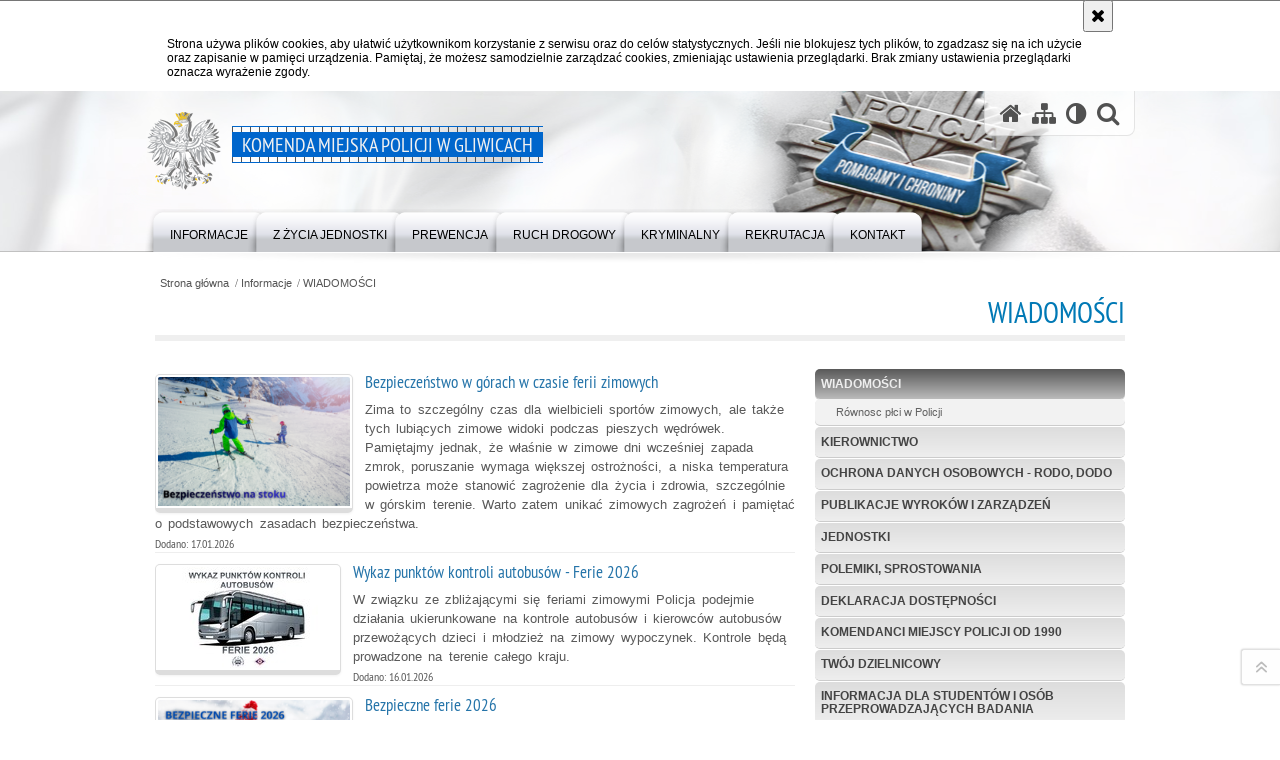

--- FILE ---
content_type: text/html; charset=UTF-8
request_url: https://gliwice.policja.gov.pl/ka9/informacje/wiadomosci
body_size: 10815
content:
<!DOCTYPE html>
<html lang="pl">
  <head>
    <meta charset="UTF-8"/>
    <meta name="description" content="WIADOMOŚCI -  "/>
    <meta name="keywords" content=""/>
    <meta name="robots" content="Index, Follow"/>
    <meta name="author" content="JSK Internet"/>
    <meta property="og:site_name" content="Komenda Miejska Policji w Gliwicach" />
    <meta property="og:title" content="WIADOMOŚCI" />
    <meta property="og:description" content="" />
    <meta property="og:type" content="article" />
    <meta property="og:image" content="" />
    <meta name="viewport" content="width=device-width, initial-scale=1.0" />
        <link rel="alternate" type="application/rss+xml" title="Aktualności" href="/dokumenty/rss/44-rss-o-262.rss" />
    
    <title>WIADOMOŚCI -  Komenda Miejska Policji w Gliwicach</title> 
    <link rel="shortcut icon" href="https://gliwice.policja.gov.pl/favicon.ico" />
    
    <link href="/img/forum/forum.css" type="text/css" rel="stylesheet" />
    <link href="/webfonts/awesome-4.7/css/font-awesome.min.css" type="text/css" rel="stylesheet" />
    <link href="/script/baguetteBox/baguetteBox.min.css" type="text/css" rel="stylesheet" />
    <link href="/script/mootools/vlaCalendar/styles/vlaCal-v2.11.css" type="text/css" media="screen" rel="stylesheet" />
    <link href="/script/mootools/galeria/media2015.css" type="text/css" rel="stylesheet" />
    
    <link href="/dokumenty/szablony/dynamic/44/44-39208.css?1768684806" type="text/css" rel="stylesheet" />
    <link href="/script/video/video-js/stable/video-js.min.css" rel="stylesheet" type="text/css" />
    
                                <script src="/script/video/video-js/stable/video.min.js"></script>
<script src="/script/video/video-js/stable/lang/pl.js"></script>
<script src="/script/lite-youtube/lite-youtube.js" type="module"></script>    
                                            <script src="/dokumenty/szablony/dynamic/44/44-4264.js?v=0.413"></script>
    <script>
		window.addEvent('domready', function() { 
      		Ellipsis({
          		class: '.media strong',
          		lines: 5
        	});
      		var mooDropMenu = new dropMenu($('navmenu'));
		});
	</script>
    
	    
    <!--[if lt IE 9]>
<script  src="/script/html5/html5shiv.js"></script>
<![endif]-->
    
  </head>
  <body class="bg">
    <div id="menu-scroll"></div>
    
    <!-- WCAG opcje -->
    <ul class="nav">
      <li><a href="#menu">Przejdź do menu głównego</a></li>
      <li><a href="#wtxt">Przejdź do treści</a></li>
      <li><a href="#search" id="szukaj-button-wai" aria-controls="search">Przejdź do wyszukiwarki</a></li>
      <li><a href="/ka9/mapa">Mapa strony</a></li>
    </ul>
    <!-- .WCAG opcje -->
  
    
    <div id="page">
      
      <!-- header -->
      <div id="header-wrapper">
        <header>
          <div class="inside">
            <h1 id="header-logo"><a href="/" title="Strona główna"><span></span><em><span class="hide">WIADOMOŚCI - </span>Komenda Miejska Policji w Gliwicach</em></a></h1>
            <!-- header opcje -->
            <div id="header-options">
              <ul>
                <li><a href="https://gliwice.policja.gov.pl" aria-label="Strona główna serwisu Komenda Miejska Policji w Gliwicach"><i class="fa fa-home"></i></a></li>
                <li><a href="/ka9/mapa" aria-label="Mapa serwisu"><i class="fa fa-sitemap"></i></a></li>
                <li><a href="/ka9/wai" aria-label="Wersja tekstowa"><i class="fa fa-adjust"></i></a></li>
                <li class="szukaj-buttton-init"><a href="#search" id="szukaj-button" aria-controls="search" aria-expanded="false"><i class="fa fa-search"></i><span class="sr-only">Otwórz wyszukiwarkę</span></a></li>
              </ul>
              
              <nav id="mobileMenu">
                <a href="#" id="mobileMenuBtn" role="button" aria-controls="menu" aria-expanded="false">
                  <span class="sr-only">Menu</span><i class="fa fa-reorder"></i>
                </a>
              </nav>
              
            </div>
            <!-- header opcje. -->
            
            <!-- search -->
            <div id="search" class="search" tabindex="-1" aria-activedescendant="search-header">
              <div class="search__row">
                <div class="search_col">
                  <h2 class="search__header">Wyszukiwarka</h2>
                  <button id="szukaj-button-close" class="search__delete_btn">
                    <i class="fa fa-times-circle-o"></i>
                    <span class="sr-only">Zamknij wyszukiwarkę</span>
                  </button>
                </div>
              </div>
              <div class="search__row">
                <div class="search_col">
                  <form action="/ka9/szukaj" method="post" class="search__form">
                    <div class="search__fieldset">
                      <label for="szukajg" class="sr-only">szukaj</label>
                      <input type="text" id="szukajg" class="search__input" name="szukaj" placeholder="wpisz szukaną frazę" value="" />
                      <button type="submit" class="search__btn">
                        <span class="sr-only">Szukaj</span><i class="fa fa-search"></i>
                      </button>
                    </div>
                    <div class="clear"></div>
                    <div>
                      <p><a href="/ka9/szukaj">Wyszukiwarka zaawansowana</a></p>
                    </div>
                  </form>
                  
                </div>
              </div>
            </div>
            <!-- search. -->
            
          </div>
          <!-- menu -->
          <nav id="menu" aria-label="Menu główne">
            <div class="inside">
              
<ul id="navmenu" class="mainmenu">
					<li><a href="/ka9/informacje" target="_top"><strong><span>Informacje</span></strong></a>
        					<ul class="submenu">
							        <li><a href="/ka9/informacje/wiadomosci" target="_top">WIADOMOŚCI </a>
        				</li>
			        <li><a href="/ka9/informacje/kierownictwo" target="_top">KIEROWNICTWO </a>
        				</li>
			        <li><a href="/ka9/informacje/rodo-i-dodo" target="_top">Ochrona Danych Osobowych - RODO, DODO </a>
        				</li>
			        <li><a href="/ka9/informacje/publikacje-wyrokow-i-z" target="_top">Publikacje wyroków i zarządzeń </a>
        				</li>
			        <li><a href="https://gliwice.policja.gov.pl/ka9/kontakt/komisariaty-informacje/130025,Komisariaty-informacje-kontaktowe.html" target="_top">Jednostki </a>
        				</li>
			        <li><a href="/ka9/informacje/polemiki-sprostowania" target="_top">Polemiki, sprostowania </a>
        				</li>
			        <li><a href="/ka9/informacje/deklaracja-dostepnosci" target="_top">Deklaracja dostępności </a>
        				</li>
			        <li><a href="/ka9/informacje/komendanci-miejscy-poli" target="_top">KOMENDANCI MIEJSCY POLICJI OD 1990 </a>
        				</li>
			        <li><a href="/ka9/informacje/twoj-dzielnicowy" target="_top">TWÓJ DZIELNICOWY </a>
        				</li>
			        <li><a href="/ka9/informacje/informacja-dla-studento" target="_top">Informacja dla studentów i osób przeprowadzających badania </a>
        				</li>
			        <li><a href="/ka9/informacje/rozmowy-telefoniczne-w" target="_top">ROZMOWY TELEFONICZNE w KMP Gliwice i komisariatach podległych są nagrywane </a>
        				</li>
			        <li><a href="/ka9/informacje/komunikaty-dla-prasy-sz" target="_top">Komunikaty dla prasy - szukamy świadków </a>
        				</li>
			        <li><a href="https://policja.pl/rpp" target="_top">Równość płci w Policji </a>
        				</li>
				</ul>		
				</li>
					<li><a href="/ka9/z-zycia-jednostki" target="_top"><strong><span>Z życia jednostki</span></strong></a>
        					<ul class="submenu">
							        <li><a href="/ka9/z-zycia-jednostki/kronika-kmp-gliwice" target="_top">Kronika KMP Gliwice </a>
        				</li>
			        <li><a href="/ka9/z-zycia-jednostki/sport-w-gliwickiej-pol" target="_top">Sport w gliwickiej Policji </a>
        				</li>
			        <li><a href="/ka9/z-zycia-jednostki/stowarzyszenie-emerytow" target="_top">Stowarzyszenie Emerytów i Rencistów Policyjnych - Koło Gliwice </a>
        				</li>
			        <li><a href="/ka9/z-zycia-jednostki/policja-w-mediach" target="_top">Policja w mediach </a>
        				</li>
			        <li><a href="/ka9/z-zycia-jednostki/kapelan-policji-diecezj" target="_top">Kapelan Policji Diecezji Gliwickiej </a>
        				</li>
			        <li><a href="/ka9/z-zycia-jednostki/internetowe-archiwal" target="_top">Internetowe archiwalia </a>
        				</li>
			        <li><a href="/ka9/z-zycia-jednostki/warto-wiedziec-nasze-prawa-i-o" target="_top">Warto wiedzieć - nasze prawa i obowiązki </a>
        				</li>
			        <li><a href="/ka9/z-zycia-jednostki/zyczenia-i-podziekowania-1" target="_top">Życzenia i podziękowania </a>
        				</li>
				</ul>		
				</li>
					<li><a href="/ka9/prewe" target="_top"><strong><span>Prewencja</span></strong></a>
        					<ul class="submenu">
							        <li><a href="https://slaska.policja.gov.pl/kat/prewencja/akcje-i-kampanie-spolec" target="_top">Akcje i kampanie społeczne </a>
        				</li>
			        <li><a href="/ka9/prewe/pomoc-ofiarom-przesteps" target="_top">Pomoc ofiarom przestępstw, informacja dla osoby stosującej przemoc </a>
        				</li>
			        <li><a href="/ka9/prewe/stan-bezpieczenstwa" target="_top">Stan bezpieczeństwa </a>
        				</li>
			        <li><a href="/ka9/prewe/jak-unikac-zagrozen" target="_top">Jak unikać zagrożeń </a>
        				</li>
			        <li><a href="/ka9/prewe/dla-podroznych" target="_top">Dla podróżnych </a>
        				</li>
			        <li><a href="/ka9/prewe/oszustwa-bankomatowe" target="_top">Oszustwa bankomatowe </a>
        				</li>
			        <li><a href="/ka9/prewe/zagrozenie-terrorystyc" target="_top">Zagrożenie terrorystyczne - co robić? </a>
        				</li>
			        <li><a href="/ka9/prewe/strategie-bezpieczenst" target="_top">Strategie bezpieczeństwa miasta Gliwice oraz Powiatu Gliwickiego </a>
        				</li>
			        <li><a href="/ka9/prewe/dla-nauczycieli" target="_top">Dla nauczycieli </a>
        				</li>
			        <li><a href="/ka9/prewe/fir" target="_top">Akty prawne dot. materiałów pirotechnicznych </a>
        				</li>
			        <li><a href="/ka9/prewe/zgubiles-dokument" target="_top">Zgubiłeś dokument? </a>
        				</li>
			        <li><a href="/ka9/prewe/zielona-strefa-ochrona" target="_top">Zielona strefa - ochrona zwierząt </a>
        				</li>
				</ul>		
				</li>
					<li><a href="/ka9/ruch-drogowy" target="_top"><strong><span>Ruch Drogowy</span></strong></a>
        					<ul class="submenu">
							        <li><a href="/ka9/ruch-drogowy/czesto-zadawane-pytani" target="_top">Często zadawane pytania </a>
        				</li>
			        <li><a href="/ka9/ruch-drogowy/punkty-karne" target="_top">Punkty karne </a>
        				</li>
			        <li><a href="/ka9/ruch-drogowy/rok-pieszego" target="_top">Rok pieszego </a>
        				</li>
			        <li><a href="/ka9/ruch-drogowy/kontrola-autokarow" target="_top">Kontrola autokarów </a>
        				</li>
			        <li><a href="/ka9/ruch-drogowy/policja-autostradowa" target="_top">Policja autostradowa </a>
        				</li>
			        <li><a href="/ka9/ruch-drogowy/z-mlodym-kierowca-w-dro" target="_top">Z młodym kierowcą w drodze po doświadczenie </a>
        				</li>
			        <li><a href="/ka9/ruch-drogowy/stop-agresji-drogowe-ja" target="_top">STOP AGRESJI DROGOWEJ - jak przesłać film </a>
        				</li>
			        <li><a href="/ka9/ruch-drogowy/nurd-niechronieni-uczes" target="_top">NURD - niechronieni uczestnicy ruchu drogowego </a>
        				</li>
				</ul>		
				</li>
					<li><a href="/ka9/kryminalny" target="_top"><strong><span>Kryminalny</span></strong></a>
        					<ul class="submenu">
							        <li><a href="/ka9/kryminalny/zaginieni" target="_top">Zaginieni </a>
        				</li>
			        <li><a href="/ka9/kryminalny/poszukiwani" target="_top">Poszukiwani </a>
        				</li>
			        <li><a href="/ka9/kryminalny/kto-rozpoznaje" target="_top">Kto rozpoznaje? </a>
        				</li>
				</ul>		
				</li>
					<li><a href="/ka9/rekrutacja" target="_top"><strong><span>Rekrutacja</span></strong></a>
        					<ul class="submenu">
							        <li><a href="https://slaska.policja.gov.pl/kat/zostan-policjantem/212502,Zostan-Policjantem.html" target="_top">Zostań Policjantem </a>
        				</li>
			        <li><a href="/ka9/rekrutacja/klasy-mundurowe" target="_top">Klasy mundurowe </a>
        				</li>
				</ul>		
				</li>
					<li><a href="/ka9/kontakt" target="_top"><strong><span>Kontakt</span></strong></a>
        					<ul class="submenu">
							        <li><a href="/ka9/kontakt/komenda-informacje-kont" target="_top">Komenda - Informacje kontaktowe </a>
        				</li>
			        <li><a href="/ka9/kontakt/oficer-prasowy" target="_top">Oficer prasowy </a>
        				</li>
			        <li><a href="/ka9/kontakt/komisariaty-informacje" target="_top">Komisariaty - informacje kontaktowe </a>
        				</li>
			        <li><a href="https://slaska.policja.gov.pl/kat/kontakt/numer-ratunkowy-sms/83055,Numer-ratunkowy-SMS.html" target="_top">Numer ratunkowy SMS </a>
        				</li>
			        <li><a href="https://slaska.policja.gov.pl/kat/kontakt/zglos-korupcje/83060,Zglos-korupcje.html" target="_top">Zgłoś korupcję </a>
        				</li>
			        <li><a href="https://slaska.policja.gov.pl/kat/kontakt/handel-ludzmi-infolinia/126135,Masz-informacje-o-przypadkach-handlu-ludzmi-skontaktuj-sie-z-Policja.html" target="_top">Handel ludźmi </a>
        				</li>
			        <li><a href="https://gliwice.bip.policja.gov.pl/011/przyjmowanie-skarg-i-w" target="_top">Skargi/wnioski </a>
        				</li>
			        <li><a href="/ka9/kontakt/informacja-dla-osob-nie" target="_top">Informacja dla osób niesłyszących </a>
        				</li>
			        <li><a href="https://gliwice.policja.gov.pl/ka9/form/dodaj34,Powiadom-nas.html" target="_top">Powiadom nas - anonimowa skrzynka (Tu nie zgłaszamy pilnych interwencji! Tu nie składamy oficjalnych zawiadomień o przestępstwie!) </a>
        				</li>
			        <li><a href="https://euslugi.policja.pl/" target="_top">Policja e-usługi </a>
        				</li>
				</ul>		
				</li>
	</ul>            </div>
          </nav>
          <!-- menu. -->
        </header>
      </div>
      <div class="clear"></div>
      <!--  header. -->
      
      <!--  content  -->
<div id="content">
  
<nav id="sciezka-navi"><ul id="sciezka-naviUl">
<li><a href="/ka9/">Strona główna</a></li>

  <li><span></span><a href="/ka9/informacje">Informacje</a></li>

  <li><span></span><a href="/ka9/informacje/wiadomosci">WIADOMOŚCI</a></li>

</ul></nav>
  <div class="naglowekBig">
    <h2>WIADOMOŚCI</h2> 
    <div id="text-size">
      <p>Rozmiar czcionki</p>
      <div class="button"><a href="#" class="a tips" id="resize12"><span></span>czcionka normalna</a></div>
      <div class="button"><a href="#" class="aa tips" id="resize14"><span></span>czcionka średnia</a></div>
      <div class="button"><a href="#" class="aaa tips" id="resize16"><span></span>czcionka duża</a></div>
    </div>
  </div>
  
  <!--  content-right  -->
  <div class="subRight">
    <a title="treść strony" id="wtxt"></a>
    <!--  box  -->
    <div class="box">
      
            <br>
<!---

	<div class="forms page">
	<form method="post" action="/ka9/szukaj">
	<fieldset>
		<input type="hidden" name="return" value="2540" />
		<input type="hidden" name="archiwum" value="0" />
		<input type="hidden" name="dzial[2540]" value="1" />
		<label for="szukaj-dzial" class="hide">Szukaj</label>
		<input type="text" name="szukaj" id="szukaj-dzial" value="" placeholder="wpisz szukaną frazę" />
		<button type="submit">Szukaj</button>
	</fieldset>
	</form>
	</div>
		
--->
<div class="okno">
  <ul>
    
<li>
  <a href="https://slaska.policja.gov.pl/kat/informacje/wiadomosci/430214,Bezpieczenstwo-w-gorach-w-czasie-ferii-zimowych.html" target="_top">
    <img src="/dokumenty/zalaczniki/44/mini/44-916785_m1.png" class="foto_left" alt="" aria-hidden="true" />    <strong>Bezpieczeństwo w górach w czasie ferii zimowych</strong>
    <p>Zima to szczególny czas dla wielbicieli sportów zimowych, ale także tych lubiących zimowe widoki podczas pieszych wędrówek. Pamiętajmy jednak, że właśnie w zimowe dni wcześniej zapada zmrok, poruszanie wymaga większej ostrożności, a niska temperatura powietrza może stanowić zagrożenie dla życia i zdrowia, szczególnie w górskim terenie. Warto zatem unikać zimowych zagrożeń i pamiętać o podstawowych zasadach bezpieczeństwa.</p>
    <span class="data">Dodano: 17.01.2026</span>
    <span class="dodatek"></span>
  </a>
  <div class="clear"></div>
</li>
<li>
  <a href="https://policja.pl/pol/aktualnosci/271739,Wykaz-punktow-kontroli-autobusow-Ferie-2026.html" target="_top">
    <img src="/dokumenty/zalaczniki/44/mini/44-916781_m1.jpg" class="foto_left" alt="" aria-hidden="true" />    <strong>Wykaz punktów kontroli autobusów - Ferie 2026</strong>
    <p>W związku ze zbliżającymi się feriami zimowymi Policja podejmie działania ukierunkowane na kontrole autobusów i kierowców autobusów przewożących dzieci i młodzież na zimowy wypoczynek. Kontrole będą prowadzone na terenie całego kraju.</p>
    <span class="data">Dodano: 16.01.2026</span>
    <span class="dodatek"></span>
  </a>
  <div class="clear"></div>
</li>
<li>
  <a href="https://slaska.policja.gov.pl/kat/informacje/wiadomosci/430182,Bezpieczne-ferie-2026.html" target="_top">
    <img src="/dokumenty/zalaczniki/44/mini/44-916741_m1.png" class="foto_left" alt="" aria-hidden="true" />    <strong>Bezpieczne ferie 2026</strong>
    <p>Ferie zimowe w roku szkolnym 2025/2026 przypadają między 19 stycznia a 1 marca. Podzielone są na trzy tury, a nie na cztery jak poprzednich latach. W województwie śląskim ferie zimowe rozpoczynają się 16 lutego i trwają do 1 marca.</p>
    <span class="data">Dodano: 16.01.2026</span>
    <span class="dodatek"></span>
  </a>
  <div class="clear"></div>
</li>
<li>
  <a href="/ka9/informacje/wiadomosci/430700,Bezpieczne-zabawy-zimowe-spotkanie-policjantow-z-przedszkolakami-w-Wielowsi.html" target="_top">
    <img src="/dokumenty/zalaczniki/44/mini/44-916541_m1.jpg" class="foto_left" alt="Dzielnicowy podczas spotkania a dziećmi pokazuje im, jak wyglądają kajdanki" aria-hidden="true" />    <strong>Bezpieczne zabawy zimowe – spotkanie policjantów z przedszkolakami w Wielowsi</strong>
    <p>W Gminnym Ośrodku Kultury w Wielowsi odbyło się spotkanie profilaktyczne z udziałem dwóch grup przedszkolnych, poświęcone tematyce bezpiecznych zabaw w okresie zimowym. Inicjatywa została zrealizowana w związku ze zbliżającymi się feriami zimowymi.</p>
    <span class="data">Dodano: 15.01.2026</span>
    <span class="dodatek"></span>
  </a>
  <div class="clear"></div>
</li>
<li>
  <a href="/ka9/informacje/wiadomosci/430613,Wyrok-skazujacy.html" target="_top">
    <img src="/dokumenty/zalaczniki/44/mini/44-916452_m1.jpg" class="foto_left" alt="Wyrok skazujący" aria-hidden="true" />    <strong>Wyrok skazujący</strong>
    <p>Decyzją Sądu Rejonowego w Gliwicach, publikujemy wyrok skazujący za zakłócanie kontroli przeprowadzanej w zakresie ochrony środowiska i inspekcji pracy tj. o przestępstwo z art. 225 § 2 KK.</p>
    <span class="data">Dodano: 14.01.2026</span>
    <span class="dodatek"></span>
  </a>
  <div class="clear"></div>
</li>
<li>
  <a href="https://slaska.policja.gov.pl/kat/informacje/wiadomosci/430289,Zabawa-na-lodzie-nie-zawsze-bezpieczna.html" target="_top">
    <img src="/dokumenty/zalaczniki/44/mini/44-916445_m1.jpg" class="foto_left" alt="Awatar-dzieci bawiące się na lodzie" aria-hidden="true" />    <strong>Zabawa na lodzie – nie zawsze bezpieczna!</strong>
    <p>Ujemne temperatury powodują zamarzanie rzek, jezior i zbiorników wodnych. Taka sytuacja wydaje się być idealna do zabawy w ślizganie lub jazdy na łyżwach. Pamiętajmy jednak, że wchodzenie na zamarzniętą taflę wody wiąże się z ryzykiem jej załamania. Wpadnięcie do wody w takim wypadku to bezpośrednie zagrożenie życia i zdrowia.</p>
    <span class="data">Dodano: 13.01.2026</span>
    <span class="dodatek"></span>
  </a>
  <div class="clear"></div>
</li>
<li>
  <a href="/ka9/informacje/wiadomosci/430495,Podziekowania-dla-funkcjonariuszy-Wydzialu-Kryminalnego.html" target="_top">
    <img src="/dokumenty/zalaczniki/44/mini/44-916450_m1.jpg" class="foto_left" alt="Awatar-tablica z napisem: podziękowania" aria-hidden="true" />    <strong>Podziękowania dla funkcjonariuszy Wydziału Kryminalnego</strong>
    <p>Mieszkanka Gliwic wystosowała podziękowania dla funkcjonariuszy Wydziału Kryminalnego Komendy Miejskiej Policji w Gliwicach, którzy byli zaangażowani w działania związane z poważnym zdarzeniem o charakterze rozboju.</p>
    <span class="data">Dodano: 13.01.2026</span>
    <span class="dodatek"></span>
  </a>
  <div class="clear"></div>
</li>
<li>
  <a href="/ka9/informacje/wiadomosci/430570,Radiowoz-przyszlosci-miedzyszkolny-konkurs-plastyczny-dla-najmlodszych.html" target="_top">
    <img src="/dokumenty/zalaczniki/44/mini/44-916447_m1.png" class="foto_left" alt="Awatar - plakat zachęcający do udziału w konkursie" aria-hidden="true" />    <strong>„Radiowóz przyszłości” – międzyszkolny konkurs plastyczny dla najmłodszych</strong>
    <p>Komisariat V Policji w Gliwicach wspólnie z Zespołem Szkolno-Przedszkolnym nr 3 w Gliwicach zapraszają uczniów klas I–III do udziału w międzyszkolnym gliwickim konkursie plastycznym pn. „Radiowóz przyszłości”. Inicjatywa łączy elementy edukacyjne i kreatywność dzieci.</p>
    <span class="data">Dodano: 13.01.2026</span>
    <span class="dodatek"></span>
  </a>
  <div class="clear"></div>
</li>
<li>
  <a href="/ka9/informacje/wiadomosci/430480,Ciezarowka-uderzyla-w-bramki-na-A4-w-Zernicy-utrudnienia-w-ruchu.html" target="_top">
    <img src="/dokumenty/zalaczniki/44/mini/44-916125_m1.jpg" class="foto_left" alt="Pojazd ciężarowy rozbity po zdarzeniu drogowym" aria-hidden="true" />    <strong>Ciężarówka uderzyła w bramki na A4 w Żernicy – utrudnienia w ruchu</strong>
    <p>Około północy na autostradzie A4 na bramkach punktu poboru opłat w Żernicy, na jezdni w kierunku Katowic, doszło do groźnie wyglądającej kolizji z udziałem samochodu ciężarowego.</p>
    <span class="data">Dodano: 12.01.2026</span>
    <span class="dodatek"></span>
  </a>
  <div class="clear"></div>
</li>
<li>
  <a href="/ka9/informacje/wiadomosci/430428,Dzikie-wysypisko-oznaczone-naKMZBzlikwidowane-Sprawca-ukarany-grzywna.html" target="_top">
    <img src="/dokumenty/zalaczniki/44/mini/44-915900_m1.jpg" class="foto_left" alt="Dzikie wysypisko śmieci w pobliżu lasu" aria-hidden="true" />    <strong>Dzikie wysypisko oznaczone na KMZB zlikwidowane. Sprawca ukarany grzywną</strong>
    <p>Interwencja policjantów z Komisariatu Policji w Pyskowicach doprowadziła do likwidacji dzikiego wysypiska śmieci na terenie gminy Rudziniec. Policjanci ustalili sprawcę wykroczenia, który został ukarany grzywną i zobowiązał się do uprzątnięcia terenu.</p>
    <span class="data">Dodano: 12.01.2026</span>
    <span class="dodatek"></span>
  </a>
  <div class="clear"></div>
</li>

  </ul>
</div>
<div class="box_spec1">
<div class="forms">
	<form method="get" action="/ka9/informacje/wiadomosci">
	<fieldset>
	
		
			<ins><label for="pole1">Tematyka</label><div class="form_input"><div class="select"><select name="ida[1]" id="pole1"><option value="">Wybierz</option>
			
				<option value="3614" >Akcje i kampanie</option>
			
				<option value="1273" >Akcje policyjne</option>
			
				<option value="3087" >Akcje pomocowe</option>
			
				<option value="3048" >Akty prawne</option>
			
				<option value="3385" >Ataki na funkcjonariuszy</option>
			
				<option value="1095" >Ataki na policjantów</option>
			
				<option value="3136" >Bezpieczeństwo</option>
			
				<option value="1119" >Bójki i pobicia</option>
			
				<option value="1109" >Broń i amunicja</option>
			
				<option value="3789" >Cyberbezpieczeństwo</option>
			
				<option value="3143" >Cyberprzestępczość</option>
			
				<option value="3409" >Dobór do służby</option>
			
				<option value="1160" >Fałszerstwa</option>
			
				<option value="1112" >Fałszywe alarmy</option>
			
				<option value="1184" >Handel ludźmi</option>
			
				<option value="3111" >Historia i tradycja</option>
			
				<option value="3097" >Historia Policji</option>
			
				<option value="1599" >Interwencje</option>
			
				<option value="1097" >Jakość i zarządzanie</option>
			
				<option value="1087" >Kadry</option>
			
				<option value="3727" >KAP Gliwice</option>
			
				<option value="1158" >Katastrofy, klęski żywiołowe</option>
			
				<option value="3137" >KGP</option>
			
				<option value="3776" >Klasy mundurowe</option>
			
				<option value="3404" >Komunikat</option>
			
				<option value="3105" >Konkursy</option>
			
				<option value="1114" >Korupcja</option>
			
				<option value="3607" >Kradzież rozbójnicza</option>
			
				<option value="1255" >Kradzieże</option>
			
				<option value="1084" >Kradzieże kieszonkowe</option>
			
				<option value="3606" >Kradzieże sklepowe</option>
			
				<option value="1090" >Kradzieże z włamaniem</option>
			
				<option value="1098" >Kultura</option>
			
				<option value="3134" >KWP</option>
			
				<option value="1123" >Logistyka, wyposażenie</option>
			
				<option value="1131" >Materiały wybuchowe</option>
			
				<option value="3135" >Media</option>
			
				<option value="3175" >Mowa nienawiści</option>
			
				<option value="3138" >MSWiA</option>
			
				<option value="1124" >Nagrodzeni policjanci</option>
			
				<option value="1122" >Napady</option>
			
				<option value="1141" >Napady na banki</option>
			
				<option value="1139" >Napady na sklepy</option>
			
				<option value="1115" >Nie reagujesz - akceptujesz</option>
			
				<option value="3407" >Niestosowanie się do sądowych zakazów</option>
			
				<option value="1093" >Nieszczęśliwe wypadki</option>
			
				<option value="1083" >Nietrzeźwi kierujący</option>
			
				<option value="1086" >Nietrzeźwi opiekunowie</option>
			
				<option value="1108" >Nietrzeźwi pracownicy</option>
			
				<option value="3115" >Niewypały</option>
			
				<option value="1118" >Nowe inicjatywy</option>
			
				<option value="1110" >Ofiarni i odważni</option>
			
				<option value="1125" >Opinia publiczna</option>
			
				<option value="1101" >Oszustwa</option>
			
				<option value="3260" >Pamiętamy...</option>
			
				<option value="1147" >Paserstwo</option>
			
				<option value="1116" >Pedofilia, pornografia dziecięca</option>
			
				<option value="1159" >Pijani pracownicy</option>
			
				<option value="1133" >Pobicia</option>
			
				<option value="1134" >Podrabianie znaków towarowych</option>
			
				<option value="3058" >Podziękowania</option>
			
				<option value="3128" >Polegli policjanci</option>
			
				<option value="3129" >Policjanci po służbie</option>
			
				<option value="3142" >Policjantem jest się zawsze</option>
			
				<option value="1178" >Policyjne pasje</option>
			
				<option value="3059" >Policyjne pościgi</option>
			
				<option value="3100" >Pomagamy i chronimy</option>
			
				<option value="3772" >Porozumienia</option>
			
				<option value="1176" >Porwania</option>
			
				<option value="1111" >Poszukiwani</option>
			
				<option value="1105" >Pożary i podpalenia</option>
			
				<option value="1177" >Pranie brudnych pieniędzy</option>
			
				<option value="3130" >Prawa Człowieka</option>
			
				<option value="1148" >Profanacje, zbeszczeszczania</option>
			
				<option value="1089" >Profilaktyka</option>
			
				<option value="1150" >Przemoc domowa</option>
			
				<option value="1169" >Przemoc w szkole</option>
			
				<option value="1167" >Przemyt</option>
			
				<option value="1080" >Przestępczość alkoholowa</option>
			
				<option value="1143" >Przestępczość bankowa i kredytowa</option>
			
				<option value="1136" >Przestępczość cudzoziemców</option>
			
				<option value="1088" >Przestępczość gospodarcza</option>
			
				<option value="1156" >Przestępczość internetowa</option>
			
				<option value="1157" >Przestępczość komputerowa</option>
			
				<option value="1082" >Przestępczość kryminalna</option>
			
				<option value="1081" >Przestępczość narkotykowa</option>
			
				<option value="1103" >Przestępczość nieletnich</option>
			
				<option value="1166" >Przestępczość paliwowa</option>
			
				<option value="1154" >Przestępczość przeciwko porządkowi publicznemu</option>
			
				<option value="1173" >Przestępczość przeciwko prawom autorskim</option>
			
				<option value="1190" >Przestępczość przeciwko środowisku</option>
			
				<option value="1132" >Przestępczość przeciwko zwierzętom</option>
			
				<option value="1106" >Przestępczość przeciwko życiu</option>
			
				<option value="1094" >Przestępczość samochodowa</option>
			
				<option value="1151" >Przestępczość seksualna</option>
			
				<option value="1170" >Przewinienia w Policji</option>
			
				<option value="1140" >Pseudokibice</option>
			
				<option value="1085" >Rozboje</option>
			
				<option value="1079" >Ruch Drogowy</option>
			
				<option value="3604" >Ruch kolejowy</option>
			
				<option value="1127" >Samobójstwa</option>
			
				<option value="1096" >Sport</option>
			
				<option value="1138" >Statystyka</option>
			
				<option value="1091" >Szkolenia i ćwiczenia</option>
			
				<option value="1162" >Terroryzm</option>
			
				<option value="3397" >Umiejętności</option>
			
				<option value="1179" >Uprowadzenia</option>
			
				<option value="1274" >Uroczystości</option>
			
				<option value="1120" >Utonięcia</option>
			
				<option value="1100" >Wandalizm</option>
			
				<option value="3768" >Widzisz-Reaguj!</option>
			
				<option value="1130" >Współpraca międzynarodowa</option>
			
				<option value="1129" >Współpraca Policji z innymi podmiotami</option>
			
				<option value="1171" >Wybuchy</option>
			
				<option value="1102" >Wykroczenia</option>
			
				<option value="1155" >Wymuszenia</option>
			
				<option value="1104" >Wypadki śmiertelne</option>
			
				<option value="1144" >Wypadki w pracy</option>
			
				<option value="1113" >Wypadki z udziałem dzieci</option>
			
				<option value="3083" >Włamania</option>
			
				<option value="3624" >Zabezpieczenia wydarzeń</option>
			
				<option value="1121" >Zabezpieczenie imprez masowych</option>
			
				<option value="1092" >Zabójstwa</option>
			
				<option value="1126" >Zaginięcia i poszukiwania</option>
			
				<option value="3716" >zakaz prowadzenia pojazdów</option>
			
				<option value="3587" >Zaproszenia</option>
			
				<option value="3512" >Zaprosznie</option>
			
				<option value="1186" >Zatrucia tlenkiem węgla</option>
			
				<option value="1149" >Zatrzymania poszukiwanych</option>
			
				<option value="3618" >Zbiórki</option>
			
				<option value="1172" >Zbrodnie sprzed lat</option>
			
				<option value="1152" >Zgwałcenia</option>
			
				<option value="3332" >Życzenia</option>
			
			</select></div></div></ins>
		
	
	<ins><div class="form_input"><div class="checkbox"><input type="checkbox" name="archiwum" id="archiwums" value="1"  /><label for="archiwums">Szukaj w archiwum</label></div></div></ins>
	<ins class="submit"><input type="submit" name="szukaj" value="Szukaj" /></ins>
	</fieldset>
	</form>
</div>
<div class="clear"></div>
</div><div class="align_right"><a href="/ka9/archiwum/2540,Archiwum.html" class="button">Archiwum &raquo;</a></div><div id="meni_strony">
<h3 class="hide">Wybierz Strony</h3>
	<ul>
	
		
			<li class="noActive" aria-hidden="true"><span>wstecz o 5</span> &lt;&lt;</li>
		
	
		
			<li class="noActive" aria-hidden="true"><span>poprzednia</span> &lt;</li>
		
	
		
			<li><a href="#wtxt" class="check"><span class="hide">Strona</span> 1</a></li>
		
	
		
			<li><a href="/ka9/informacje/wiadomosci?page=1" onclick="return ajax_go_to('','')"><span class="hide">Strona</span> 2</a></li>
		
	
		
			<li><a href="/ka9/informacje/wiadomosci?page=2" onclick="return ajax_go_to('','')"><span class="hide">Strona</span> 3</a></li>
		
	
		
			<li><a href="/ka9/informacje/wiadomosci?page=3" onclick="return ajax_go_to('','')"><span class="hide">Strona</span> 4</a></li>
		
	
		
			<li><a href="/ka9/informacje/wiadomosci?page=4" onclick="return ajax_go_to('','')"><span class="hide">Strona</span> 5</a></li>
		
	
		
			<li class="noActive" aria-hidden="true">...</li>
		
	
		
			<li><a href="/ka9/informacje/wiadomosci?page=148" onclick="return ajax_go_to('','')"><span class="hide">Strona</span> 149</a></li>
		
	
		
			<li><a href="/ka9/informacje/wiadomosci?page=1" onclick="return ajax_go_to('','')"><span class="hide">Strona</span> <span>następna</span> &gt;</a></li>
		
	
		
			<li><a href="/ka9/informacje/wiadomosci?page=5" onclick="return ajax_go_to('','')"><span class="hide">Strona</span> <span>dalej o 5</span> &gt;&gt;</a></li>
		
	
	</ul>
</div>      

<div class="okno">
  <ul>
    			<li class="strzRight">
  <a href="https://policja.pl/rpp" target="_top">
    <div class="clear"></div>
    <strong>Równosc płci w Policji</strong>
    
    <span></span>
    <div class="clear"></div>
  </a>
  
		
</li>
	  </ul>
</div>
<div class="clear"></div>      
      
      <div class="clear"></div>
    </div>
    
    <!--  box.  -->
    
  </div>
  <!--  content-right.  --> 
  
  <!--  content-left  -->
  <nav id="mobileDodatkowe">
    <a href="#" id="mobileDodatkoweBtn" class="button" role="button" aria-controls="mobileDodatkoweContent" aria-expanded="false">↓ Pokaż informacje dodatkowe ↓</a>  </nav>
  <aside class="subLeft" id="mobileDodatkoweContent">
    
    

<nav id="meni2">
  <h2>Nawigacja</h2>
  <ul>
    			<li class=""><a href="/ka9/informacje/wiadomosci" target="_top" class="check">WIADOMOŚCI</a>
					<ul>
  			<li class=""><a href="https://policja.pl/rpp" target="_top" class="">Równosc płci w Policji</a>
		</li>
	</ul>		
		</li>
			<li class=""><a href="/ka9/informacje/kierownictwo" target="_top" class="">KIEROWNICTWO</a>
		</li>
			<li class=""><a href="/ka9/informacje/rodo-i-dodo" target="_top" class="">Ochrona Danych Osobowych - RODO, DODO</a>
		</li>
			<li class=""><a href="/ka9/informacje/publikacje-wyrokow-i-z" target="_top" class="">Publikacje wyroków i zarządzeń</a>
		</li>
			<li class=""><a href="https://gliwice.policja.gov.pl/ka9/kontakt/komisariaty-informacje/130025,Komisariaty-informacje-kontaktowe.html" target="_top" class="">Jednostki</a>
		</li>
			<li class=""><a href="/ka9/informacje/polemiki-sprostowania" target="_top" class="">Polemiki, sprostowania</a>
		</li>
			<li class=""><a href="/ka9/informacje/deklaracja-dostepnosci" target="_top" class="">Deklaracja dostępności</a>
		</li>
			<li class=""><a href="/ka9/informacje/komendanci-miejscy-poli" target="_top" class="">KOMENDANCI MIEJSCY POLICJI OD 1990</a>
		</li>
			<li class=""><a href="/ka9/informacje/twoj-dzielnicowy" target="_top" class="">TWÓJ DZIELNICOWY</a>
		</li>
			<li class=""><a href="/ka9/informacje/informacja-dla-studento" target="_top" class="">Informacja dla studentów i osób przeprowadzających badania</a>
		</li>
			<li class=""><a href="/ka9/informacje/rozmowy-telefoniczne-w" target="_top" class="">ROZMOWY TELEFONICZNE w KMP Gliwice i komisariatach podległych są nagrywane</a>
		</li>
			<li class=""><a href="/ka9/informacje/komunikaty-dla-prasy-sz" target="_top" class="">Komunikaty dla prasy - szukamy świadków</a>
		</li>
			<li class=""><a href="https://policja.pl/rpp" target="_top" class="">Równość płci w Policji</a>
		</li>
	  </ul>
</nav>            
    <div class="clear"></div>
    
  </aside>
  <!--  content-left.  -->
  

  <div class="clear"></div>
  
      
  
  <div class="clear"></div>
</div>
<!--  content. -->      
      <!-- footer -->
      <footer>
        <div id="footer-top">
          <div class="footer-content">
            <!-- footmap  -->
            <div id="fsitemap">
              <h2>Mapa serwisu</h2>
              <nav id="fsitemap-map">
                

<ul>
			<li class=""><a href="/ka9/informacje" target="_top" class="check">Informacje</a>
					<ul>
			<li class=""><a href="/ka9/informacje/wiadomosci" target="_top" class="check">WIADOMOŚCI</a>
		</li>
			<li class=""><a href="/ka9/informacje/kierownictwo" target="_top" class="">KIEROWNICTWO</a>
		</li>
			<li class=""><a href="/ka9/informacje/rodo-i-dodo" target="_top" class="">Ochrona Danych Osobowych - RODO, DODO</a>
		</li>
			<li class=""><a href="/ka9/informacje/publikacje-wyrokow-i-z" target="_top" class="">Publikacje wyroków i zarządzeń</a>
		</li>
			<li class=""><a href="https://gliwice.policja.gov.pl/ka9/kontakt/komisariaty-informacje/130025,Komisariaty-informacje-kontaktowe.html" target="_top" class="">Jednostki</a>
		</li>
			<li class=""><a href="/ka9/informacje/polemiki-sprostowania" target="_top" class="">Polemiki, sprostowania</a>
		</li>
			<li class=""><a href="/ka9/informacje/deklaracja-dostepnosci" target="_top" class="">Deklaracja dostępności</a>
		</li>
			<li class=""><a href="/ka9/informacje/komendanci-miejscy-poli" target="_top" class="">KOMENDANCI MIEJSCY POLICJI OD 1990</a>
		</li>
			<li class=""><a href="/ka9/informacje/twoj-dzielnicowy" target="_top" class="">TWÓJ DZIELNICOWY</a>
		</li>
			<li class=""><a href="/ka9/informacje/informacja-dla-studento" target="_top" class="">Informacja dla studentów i osób przeprowadzających badania</a>
		</li>
			<li class=""><a href="/ka9/informacje/rozmowy-telefoniczne-w" target="_top" class="">ROZMOWY TELEFONICZNE w KMP Gliwice i komisariatach podległych są nagrywane</a>
		</li>
			<li class=""><a href="/ka9/informacje/komunikaty-dla-prasy-sz" target="_top" class="">Komunikaty dla prasy - szukamy świadków</a>
		</li>
			<li class=""><a href="https://policja.pl/rpp" target="_top" class="">Równość płci w Policji</a>
		</li>
	</ul>		
		</li>
			<li class=""><a href="/ka9/z-zycia-jednostki" target="_top" class="">Z życia jednostki</a>
					<ul>
			<li class=""><a href="/ka9/z-zycia-jednostki/kronika-kmp-gliwice" target="_top" class="">Kronika KMP Gliwice</a>
		</li>
			<li class=""><a href="/ka9/z-zycia-jednostki/sport-w-gliwickiej-pol" target="_top" class="">Sport w gliwickiej Policji</a>
		</li>
			<li class=""><a href="/ka9/z-zycia-jednostki/stowarzyszenie-emerytow" target="_top" class="">Stowarzyszenie Emerytów i Rencistów Policyjnych - Koło Gliwice</a>
		</li>
			<li class=""><a href="/ka9/z-zycia-jednostki/policja-w-mediach" target="_top" class="">Policja w mediach</a>
		</li>
			<li class=""><a href="/ka9/z-zycia-jednostki/kapelan-policji-diecezj" target="_top" class="">Kapelan Policji Diecezji Gliwickiej</a>
		</li>
			<li class=""><a href="/ka9/z-zycia-jednostki/internetowe-archiwal" target="_top" class="">Internetowe archiwalia</a>
		</li>
			<li class=""><a href="/ka9/z-zycia-jednostki/warto-wiedziec-nasze-prawa-i-o" target="_top" class="">Warto wiedzieć - nasze prawa i obowiązki</a>
		</li>
			<li class=""><a href="/ka9/z-zycia-jednostki/zyczenia-i-podziekowania-1" target="_top" class="">Życzenia i podziękowania</a>
		</li>
	</ul>		
		</li>
			<li class=""><a href="/ka9/prewe" target="_top" class="">Prewencja</a>
					<ul>
			<li class=""><a href="https://slaska.policja.gov.pl/kat/prewencja/akcje-i-kampanie-spolec" target="_top" class="">Akcje i kampanie społeczne</a>
		</li>
			<li class=""><a href="/ka9/prewe/pomoc-ofiarom-przesteps" target="_top" class="">Pomoc ofiarom przestępstw, informacja dla osoby stosującej przemoc</a>
		</li>
			<li class=""><a href="/ka9/prewe/stan-bezpieczenstwa" target="_top" class="">Stan bezpieczeństwa</a>
		</li>
			<li class=""><a href="/ka9/prewe/jak-unikac-zagrozen" target="_top" class="">Jak unikać zagrożeń</a>
		</li>
			<li class=""><a href="/ka9/prewe/dla-podroznych" target="_top" class="">Dla podróżnych</a>
		</li>
			<li class=""><a href="/ka9/prewe/oszustwa-bankomatowe" target="_top" class="">Oszustwa bankomatowe</a>
		</li>
			<li class=""><a href="/ka9/prewe/zagrozenie-terrorystyc" target="_top" class="">Zagrożenie terrorystyczne - co robić?</a>
		</li>
			<li class=""><a href="/ka9/prewe/strategie-bezpieczenst" target="_top" class="">Strategie bezpieczeństwa miasta Gliwice oraz Powiatu Gliwickiego</a>
		</li>
			<li class=""><a href="/ka9/prewe/dla-nauczycieli" target="_top" class="">Dla nauczycieli</a>
		</li>
			<li class=""><a href="/ka9/prewe/fir" target="_top" class="">Akty prawne dot. materiałów pirotechnicznych</a>
		</li>
			<li class=""><a href="/ka9/prewe/zgubiles-dokument" target="_top" class="">Zgubiłeś dokument?</a>
		</li>
			<li class=""><a href="/ka9/prewe/zielona-strefa-ochrona" target="_top" class="">Zielona strefa - ochrona zwierząt</a>
		</li>
	</ul>		
		</li>
			<li class=""><a href="/ka9/ruch-drogowy" target="_top" class="">Ruch Drogowy</a>
					<ul>
			<li class=""><a href="/ka9/ruch-drogowy/czesto-zadawane-pytani" target="_top" class="">Często zadawane pytania</a>
		</li>
			<li class=""><a href="/ka9/ruch-drogowy/punkty-karne" target="_top" class="">Punkty karne</a>
		</li>
			<li class=""><a href="/ka9/ruch-drogowy/rok-pieszego" target="_top" class="">Rok pieszego</a>
		</li>
			<li class=""><a href="/ka9/ruch-drogowy/kontrola-autokarow" target="_top" class="">Kontrola autokarów</a>
		</li>
			<li class=""><a href="/ka9/ruch-drogowy/policja-autostradowa" target="_top" class="">Policja autostradowa</a>
		</li>
			<li class=""><a href="/ka9/ruch-drogowy/z-mlodym-kierowca-w-dro" target="_top" class="">Z młodym kierowcą w drodze po doświadczenie</a>
		</li>
			<li class=""><a href="/ka9/ruch-drogowy/stop-agresji-drogowe-ja" target="_top" class="">STOP AGRESJI DROGOWEJ - jak przesłać film</a>
		</li>
			<li class=""><a href="/ka9/ruch-drogowy/nurd-niechronieni-uczes" target="_top" class="">NURD - niechronieni uczestnicy ruchu drogowego</a>
		</li>
	</ul>		
		</li>
			<li class=""><a href="/ka9/kryminalny" target="_top" class="">Kryminalny</a>
					<ul>
			<li class=""><a href="/ka9/kryminalny/zaginieni" target="_top" class="">Zaginieni</a>
		</li>
			<li class=""><a href="/ka9/kryminalny/poszukiwani" target="_top" class="">Poszukiwani</a>
		</li>
			<li class=""><a href="/ka9/kryminalny/kto-rozpoznaje" target="_top" class="">Kto rozpoznaje?</a>
		</li>
	</ul>		
		</li>
			<li class=""><a href="/ka9/rekrutacja" target="_top" class="">Rekrutacja</a>
					<ul>
			<li class=""><a href="https://slaska.policja.gov.pl/kat/zostan-policjantem/212502,Zostan-Policjantem.html" target="_top" class="">Zostań Policjantem</a>
		</li>
			<li class=""><a href="/ka9/rekrutacja/klasy-mundurowe" target="_top" class="">Klasy mundurowe</a>
		</li>
	</ul>		
		</li>
			<li class=""><a href="/ka9/kontakt" target="_top" class="">Kontakt</a>
					<ul>
			<li class=""><a href="/ka9/kontakt/komenda-informacje-kont" target="_top" class="">Komenda - Informacje kontaktowe</a>
		</li>
			<li class=""><a href="/ka9/kontakt/oficer-prasowy" target="_top" class="">Oficer prasowy</a>
		</li>
			<li class=""><a href="/ka9/kontakt/komisariaty-informacje" target="_top" class="">Komisariaty - informacje kontaktowe</a>
		</li>
			<li class=""><a href="https://slaska.policja.gov.pl/kat/kontakt/numer-ratunkowy-sms/83055,Numer-ratunkowy-SMS.html" target="_top" class="">Numer ratunkowy SMS</a>
		</li>
			<li class=""><a href="https://slaska.policja.gov.pl/kat/kontakt/zglos-korupcje/83060,Zglos-korupcje.html" target="_top" class="">Zgłoś korupcję</a>
		</li>
			<li class=""><a href="https://slaska.policja.gov.pl/kat/kontakt/handel-ludzmi-infolinia/126135,Masz-informacje-o-przypadkach-handlu-ludzmi-skontaktuj-sie-z-Policja.html" target="_top" class="">Handel ludźmi</a>
		</li>
			<li class=""><a href="https://gliwice.bip.policja.gov.pl/011/przyjmowanie-skarg-i-w" target="_top" class="">Skargi/wnioski</a>
		</li>
			<li class=""><a href="/ka9/kontakt/informacja-dla-osob-nie" target="_top" class="">Informacja dla osób niesłyszących</a>
		</li>
			<li class=""><a href="https://gliwice.policja.gov.pl/ka9/form/dodaj34,Powiadom-nas.html" target="_top" class="">Powiadom nas - anonimowa skrzynka (Tu nie zgłaszamy pilnych interwencji! Tu nie składamy oficjalnych zawiadomień o przestępstwie!)</a>
		</li>
			<li class=""><a href="https://euslugi.policja.pl/" target="_top" class="">Policja e-usługi</a>
		</li>
	</ul>		
		</li>
	</ul>              </nav>
            </div>
            <!-- footmap  .-->
          </div>
        </div>
        <div id="footer-bottom">
          <div class="footer-content">
            <ul>
              <li>
                <h2>Policja online</h2>
                <ul id="social">
                  <li><a href="/ka9/rss" class="rss" title="RSS">Kanał RSS</a></li>
                  <li><a href="https://www.facebook.com/ZespolProfilaktykiSpolecznejNieletnichIPatologii" target="_blank" title="Odwiedź nas na Facebook" class="fb">Odwiedź nas na <span lang="en">Facebook</span></a></li>
                </ul>
              </li>
              <li>
                <h2>Biuletyn Informacji Publicznej</h2>
                <span style="display:inline-flex">
                  <span class="bip"></span>
                  <a href="https://gliwice.bip.policja.gov.pl" target="_blank" title="Biuletyn Informacji Publicznej">BIP Komenda Miejska Policji w Gliwicach</a>
                </span>
              </li>
              <li>
                <h2>Redakcja serwisu</h2>
                <a href="/ka9/kontakt/oficer-prasowy">Kontakt z redakcją</a>
                <!-- Deklaracja dostępności -->
                <h2 style="margin-top:1rem">Dostępność</h2>
                <a href="https://gliwice.policja.gov.pl/ka9/informacje/deklaracja-dostepnosci/295707,Deklaracja-dostepnosci.html">Deklaracja dostępności</a>
                <!-- .Deklaracja dostępności -->
              </li>
              <li>
                <h2>Nota prawna</h2>
                Chcesz wykorzystać materiał<br/>z serwisu Komenda Miejska Policji w Gliwicach.<br/>
                <a href="https://policja.pl/pol/wolnytekst/46616,dok.html">Zapoznaj się z zasadami</a><br/>
                <a href="https://policja.pl/pol/wolnytekst/59485,dok.html">Polityka prywatności</a>
              </li>
              <li>
                <h2>Inne wersje portalu</h2>
                <a href="/ka9/mobile">wersja mobilna</a><br/>
                <a href="/ka9/wai">wersja tekstowa</a><br />
              </li>
            </ul>
            <div class="clear"></div>
          </div>
        </div>
      </footer>
      <!-- footer .-->
      
      <!-- GoToTop  -->
      <div id="back-to-top"><a href="#page"><span></span><span class="sr-only">Powrót na górę strony</span></a></div>
      <!-- GoToTop  .-->
      
      <div class="social-fbar">
      <ul>
        <li>
          <a href="https://www.facebook.com/ZespolProfilaktykiSpolecznejNieletnichIPatologii" class="facebook tips" aria-hidden="true" tabindex="-1" title="Komenda Miejska Policji w Gliwicach">
            <svg aria-hidden="true" focusable="false" xmlns="http://www.w3.org/2000/svg" viewBox="0 0 24 24" width="24" height="24"><title>Facebook</title><path d="M24 12.073c0-6.627-5.373-12-12-12s-12 5.373-12 12c0 5.99 4.388 10.954 10.125 11.854v-8.385H7.078v-3.47h3.047V9.43c0-3.007 1.792-4.669 4.533-4.669 1.312 0 2.686.235 2.686.235v2.953H15.83c-1.491 0-1.956.925-1.956 1.874v2.25h3.328l-.532 3.47h-2.796v8.385C19.612 23.027 24 18.062 24 12.073z"/></svg>          </a>
        </li>
      </ul>
      </div>
      
    </div>
  </body>
</html><!-- 0.162431 / WebAdministrator (17.01.2026 19:27) //--><!-- GZIP Buffer //-->